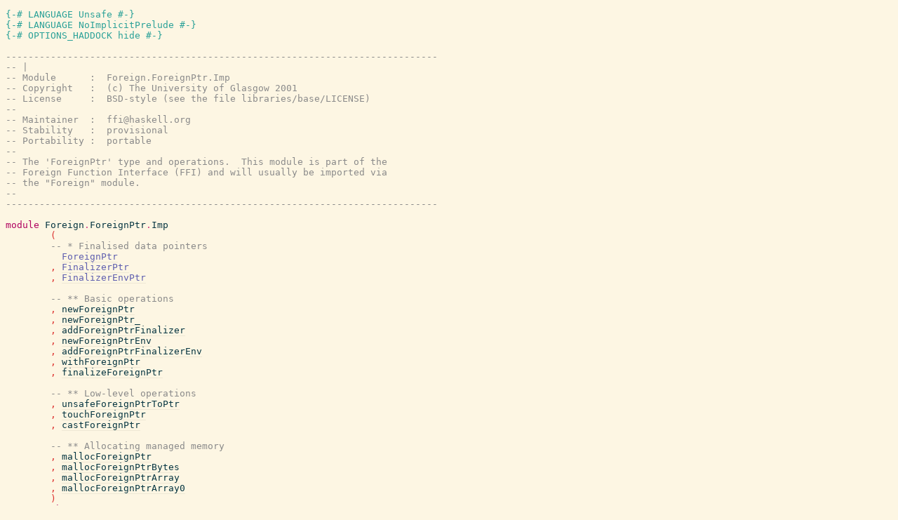

--- FILE ---
content_type: text/html; charset=utf-8
request_url: https://hackage-origin.haskell.org/package/base-4.8.2.0/docs/src/Foreign.ForeignPtr.Imp.html
body_size: 4243
content:
<!DOCTYPE html PUBLIC "-//W3C//DTD XHTML 1.0 Transitional//EN" "http://www.w3.org/TR/xhtml1/DTD/xhtml1-transitional.dtd"><html xmlns="http://www.w3.org/1999/xhtml"><head><style type="text/css">#synopsis details:not([open]) > ul { visibility: hidden; }</style><link rel="stylesheet" type="text/css" href="style.css" /><script type="text/javascript" src="highlight.js"></script></head><body><pre><span class="hs-pragma">{-# LANGUAGE Unsafe #-}</span><span>
</span><a name="line-2"></a><span class="hs-pragma">{-# LANGUAGE NoImplicitPrelude #-}</span><span>
</span><a name="line-3"></a><span class="hs-pragma">{-# OPTIONS_HADDOCK hide #-}</span><span>
</span><a name="line-4"></a><span>
</span><a name="line-5"></a><span class="hs-comment">-----------------------------------------------------------------------------</span><span>
</span><a name="line-6"></a><span class="hs-comment">-- |</span><span>
</span><a name="line-7"></a><span class="hs-comment">-- Module      :  Foreign.ForeignPtr.Imp</span><span>
</span><a name="line-8"></a><span class="hs-comment">-- Copyright   :  (c) The University of Glasgow 2001</span><span>
</span><a name="line-9"></a><span class="hs-comment">-- License     :  BSD-style (see the file libraries/base/LICENSE)</span><span>
</span><a name="line-10"></a><span class="hs-comment">-- </span><span>
</span><a name="line-11"></a><span class="hs-comment">-- Maintainer  :  ffi@haskell.org</span><span>
</span><a name="line-12"></a><span class="hs-comment">-- Stability   :  provisional</span><span>
</span><a name="line-13"></a><span class="hs-comment">-- Portability :  portable</span><span>
</span><a name="line-14"></a><span class="hs-comment">--</span><span>
</span><a name="line-15"></a><span class="hs-comment">-- The 'ForeignPtr' type and operations.  This module is part of the</span><span>
</span><a name="line-16"></a><span class="hs-comment">-- Foreign Function Interface (FFI) and will usually be imported via</span><span>
</span><a name="line-17"></a><span class="hs-comment">-- the &quot;Foreign&quot; module.</span><span>
</span><a name="line-18"></a><span class="hs-comment">--</span><span>
</span><a name="line-19"></a><span class="hs-comment">-----------------------------------------------------------------------------</span><span>
</span><a name="line-20"></a><span>
</span><a name="line-21"></a><span class="hs-keyword">module</span><span> </span><span class="hs-identifier">Foreign</span><span class="hs-operator">.</span><span class="hs-identifier">ForeignPtr</span><span class="hs-operator">.</span><span class="hs-identifier">Imp</span><span>
</span><a name="line-22"></a><span>        </span><span class="hs-special">(</span><span> </span><span>
</span><a name="line-23"></a><span>        </span><span class="hs-comment">-- * Finalised data pointers</span><span>
</span><a name="line-24"></a><span>          </span><a href="GHC.ForeignPtr.html#ForeignPtr"><span class="hs-identifier hs-type">ForeignPtr</span></a><span>
</span><a name="line-25"></a><span>        </span><span class="hs-special">,</span><span> </span><a href="GHC.ForeignPtr.html#FinalizerPtr"><span class="hs-identifier hs-type">FinalizerPtr</span></a><span>
</span><a name="line-26"></a><span>        </span><span class="hs-special">,</span><span> </span><a href="GHC.ForeignPtr.html#FinalizerEnvPtr"><span class="hs-identifier hs-type">FinalizerEnvPtr</span></a><span>
</span><a name="line-27"></a><span>
</span><a name="line-28"></a><span>        </span><span class="hs-comment">-- ** Basic operations</span><span>
</span><a name="line-29"></a><span>        </span><span class="hs-special">,</span><span> </span><a href="Foreign.ForeignPtr.Imp.html#newForeignPtr"><span class="hs-identifier hs-var">newForeignPtr</span></a><span>
</span><a name="line-30"></a><span>        </span><span class="hs-special">,</span><span> </span><a href="GHC.ForeignPtr.html#newForeignPtr_"><span class="hs-identifier hs-var">newForeignPtr_</span></a><span>
</span><a name="line-31"></a><span>        </span><span class="hs-special">,</span><span> </span><a href="GHC.ForeignPtr.html#addForeignPtrFinalizer"><span class="hs-identifier hs-var">addForeignPtrFinalizer</span></a><span>
</span><a name="line-32"></a><span>        </span><span class="hs-special">,</span><span> </span><a href="Foreign.ForeignPtr.Imp.html#newForeignPtrEnv"><span class="hs-identifier hs-var">newForeignPtrEnv</span></a><span>
</span><a name="line-33"></a><span>        </span><span class="hs-special">,</span><span> </span><a href="GHC.ForeignPtr.html#addForeignPtrFinalizerEnv"><span class="hs-identifier hs-var">addForeignPtrFinalizerEnv</span></a><span>
</span><a name="line-34"></a><span>        </span><span class="hs-special">,</span><span> </span><a href="Foreign.ForeignPtr.Imp.html#withForeignPtr"><span class="hs-identifier hs-var">withForeignPtr</span></a><span>
</span><a name="line-35"></a><span>        </span><span class="hs-special">,</span><span> </span><a href="GHC.ForeignPtr.html#finalizeForeignPtr"><span class="hs-identifier hs-var">finalizeForeignPtr</span></a><span>
</span><a name="line-36"></a><span>
</span><a name="line-37"></a><span>        </span><span class="hs-comment">-- ** Low-level operations</span><span>
</span><a name="line-38"></a><span>        </span><span class="hs-special">,</span><span> </span><a href="GHC.ForeignPtr.html#unsafeForeignPtrToPtr"><span class="hs-identifier hs-var">unsafeForeignPtrToPtr</span></a><span>
</span><a name="line-39"></a><span>        </span><span class="hs-special">,</span><span> </span><a href="GHC.ForeignPtr.html#touchForeignPtr"><span class="hs-identifier hs-var">touchForeignPtr</span></a><span>
</span><a name="line-40"></a><span>        </span><span class="hs-special">,</span><span> </span><a href="GHC.ForeignPtr.html#castForeignPtr"><span class="hs-identifier hs-var">castForeignPtr</span></a><span>
</span><a name="line-41"></a><span>
</span><a name="line-42"></a><span>        </span><span class="hs-comment">-- ** Allocating managed memory</span><span>
</span><a name="line-43"></a><span>        </span><span class="hs-special">,</span><span> </span><a href="GHC.ForeignPtr.html#mallocForeignPtr"><span class="hs-identifier hs-var">mallocForeignPtr</span></a><span>
</span><a name="line-44"></a><span>        </span><span class="hs-special">,</span><span> </span><a href="GHC.ForeignPtr.html#mallocForeignPtrBytes"><span class="hs-identifier hs-var">mallocForeignPtrBytes</span></a><span>
</span><a name="line-45"></a><span>        </span><span class="hs-special">,</span><span> </span><a href="Foreign.ForeignPtr.Imp.html#mallocForeignPtrArray"><span class="hs-identifier hs-var">mallocForeignPtrArray</span></a><span>
</span><a name="line-46"></a><span>        </span><span class="hs-special">,</span><span> </span><a href="Foreign.ForeignPtr.Imp.html#mallocForeignPtrArray0"><span class="hs-identifier hs-var">mallocForeignPtrArray0</span></a><span>
</span><a name="line-47"></a><span>        </span><span class="hs-special">)</span><span> </span><span>
</span><a name="line-48"></a><span>        </span><span class="hs-keyword">where</span><span>
</span><a name="line-49"></a><span>
</span><a name="line-50"></a><span class="hs-keyword">import</span><span> </span><a href="Foreign.Ptr.html"><span class="hs-identifier">Foreign</span><span class="hs-operator">.</span><span class="hs-identifier">Ptr</span></a><span>
</span><a name="line-51"></a><span class="hs-keyword">import</span><span> </span><a href="Foreign.Storable.html"><span class="hs-identifier">Foreign</span><span class="hs-operator">.</span><span class="hs-identifier">Storable</span></a><span> </span><span class="hs-special">(</span><span> </span><a href="Foreign.Storable.html#Storable"><span class="hs-identifier hs-type">Storable</span></a><span class="hs-special">(</span><a href="Foreign.Storable.html#sizeOf"><span class="hs-identifier hs-var">sizeOf</span></a><span class="hs-special">)</span><span> </span><span class="hs-special">)</span><span>
</span><a name="line-52"></a><span>
</span><a name="line-53"></a><span class="hs-keyword">import</span><span> </span><a href="GHC.Base.html"><span class="hs-identifier">GHC</span><span class="hs-operator">.</span><span class="hs-identifier">Base</span></a><span>
</span><a name="line-54"></a><span class="hs-keyword">import</span><span> </span><a href="GHC.Num.html"><span class="hs-identifier">GHC</span><span class="hs-operator">.</span><span class="hs-identifier">Num</span></a><span>
</span><a name="line-55"></a><span class="hs-keyword">import</span><span> </span><a href="GHC.ForeignPtr.html"><span class="hs-identifier">GHC</span><span class="hs-operator">.</span><span class="hs-identifier">ForeignPtr</span></a><span>
</span><a name="line-56"></a><span>
</span><a name="line-57"></a><span class="hs-identifier">newForeignPtr</span><span> </span><span class="hs-glyph">::</span><span> </span><a href="GHC.ForeignPtr.html#FinalizerPtr"><span class="hs-identifier hs-type">FinalizerPtr</span></a><span> </span><a href="#local-1627533768"><span class="hs-identifier hs-type">a</span></a><span> </span><span class="hs-glyph">-&gt;</span><span> </span><a href="GHC.Ptr.html#Ptr"><span class="hs-identifier hs-type">Ptr</span></a><span> </span><a href="#local-1627533768"><span class="hs-identifier hs-type">a</span></a><span> </span><span class="hs-glyph">-&gt;</span><span> </span><span class="hs-identifier hs-type">IO</span><span> </span><span class="hs-special">(</span><a href="GHC.ForeignPtr.html#ForeignPtr"><span class="hs-identifier hs-type">ForeignPtr</span></a><span> </span><a href="#local-1627533768"><span class="hs-identifier hs-type">a</span></a><span class="hs-special">)</span><span>
</span><a name="line-58"></a><span class="hs-comment">-- ^Turns a plain memory reference into a foreign pointer, and</span><span>
</span><a name="line-59"></a><span class="hs-comment">-- associates a finalizer with the reference.  The finalizer will be</span><span>
</span><a name="line-60"></a><span class="hs-comment">-- executed after the last reference to the foreign object is dropped.</span><span>
</span><a name="line-61"></a><span class="hs-comment">-- There is no guarantee of promptness, however the finalizer will be</span><span>
</span><a name="line-62"></a><span class="hs-comment">-- executed before the program exits.</span><span>
</span><a name="line-63"></a><a name="newForeignPtr"><a href="Foreign.ForeignPtr.Imp.html#newForeignPtr"><span class="hs-identifier">newForeignPtr</span></a></a><span> </span><a name="local-1627533769"><a href="#local-1627533769"><span class="hs-identifier">finalizer</span></a></a><span> </span><a name="local-1627533770"><a href="#local-1627533770"><span class="hs-identifier">p</span></a></a><span>
</span><a name="line-64"></a><span>  </span><span class="hs-glyph">=</span><span> </span><span class="hs-keyword">do</span><span> </span><a name="local-1627533771"><a href="#local-1627533771"><span class="hs-identifier">fObj</span></a></a><span> </span><span class="hs-glyph">&lt;-</span><span> </span><a href="GHC.ForeignPtr.html#newForeignPtr_"><span class="hs-identifier hs-var">newForeignPtr_</span></a><span> </span><a href="#local-1627533770"><span class="hs-identifier hs-var">p</span></a><span>
</span><a name="line-65"></a><span>       </span><a href="GHC.ForeignPtr.html#addForeignPtrFinalizer"><span class="hs-identifier hs-var">addForeignPtrFinalizer</span></a><span> </span><a href="#local-1627533769"><span class="hs-identifier hs-var">finalizer</span></a><span> </span><a href="#local-1627533771"><span class="hs-identifier hs-var">fObj</span></a><span>
</span><a name="line-66"></a><span>       </span><a href="GHC.Base.html#return"><span class="hs-identifier hs-var">return</span></a><span> </span><a href="#local-1627533771"><span class="hs-identifier hs-var">fObj</span></a><span>
</span><a name="line-67"></a><span>
</span><a name="line-68"></a><span class="hs-identifier">withForeignPtr</span><span> </span><span class="hs-glyph">::</span><span> </span><a href="GHC.ForeignPtr.html#ForeignPtr"><span class="hs-identifier hs-type">ForeignPtr</span></a><span> </span><a href="#local-1627533766"><span class="hs-identifier hs-type">a</span></a><span> </span><span class="hs-glyph">-&gt;</span><span> </span><span class="hs-special">(</span><a href="GHC.Ptr.html#Ptr"><span class="hs-identifier hs-type">Ptr</span></a><span> </span><a href="#local-1627533766"><span class="hs-identifier hs-type">a</span></a><span> </span><span class="hs-glyph">-&gt;</span><span> </span><span class="hs-identifier hs-type">IO</span><span> </span><a href="#local-1627533767"><span class="hs-identifier hs-type">b</span></a><span class="hs-special">)</span><span> </span><span class="hs-glyph">-&gt;</span><span> </span><span class="hs-identifier hs-type">IO</span><span> </span><a href="#local-1627533767"><span class="hs-identifier hs-type">b</span></a><span>
</span><a name="line-69"></a><span class="hs-comment">-- ^This is a way to look at the pointer living inside a</span><span>
</span><a name="line-70"></a><span class="hs-comment">-- foreign object.  This function takes a function which is</span><span>
</span><a name="line-71"></a><span class="hs-comment">-- applied to that pointer. The resulting 'IO' action is then</span><span>
</span><a name="line-72"></a><span class="hs-comment">-- executed. The foreign object is kept alive at least during</span><span>
</span><a name="line-73"></a><span class="hs-comment">-- the whole action, even if it is not used directly</span><span>
</span><a name="line-74"></a><span class="hs-comment">-- inside. Note that it is not safe to return the pointer from</span><span>
</span><a name="line-75"></a><span class="hs-comment">-- the action and use it after the action completes. All uses</span><span>
</span><a name="line-76"></a><span class="hs-comment">-- of the pointer should be inside the</span><span>
</span><a name="line-77"></a><span class="hs-comment">-- 'withForeignPtr' bracket.  The reason for</span><span>
</span><a name="line-78"></a><span class="hs-comment">-- this unsafeness is the same as for</span><span>
</span><a name="line-79"></a><span class="hs-comment">-- 'unsafeForeignPtrToPtr' below: the finalizer</span><span>
</span><a name="line-80"></a><span class="hs-comment">-- may run earlier than expected, because the compiler can only</span><span>
</span><a name="line-81"></a><span class="hs-comment">-- track usage of the 'ForeignPtr' object, not</span><span>
</span><a name="line-82"></a><span class="hs-comment">-- a 'Ptr' object made from it.</span><span>
</span><a name="line-83"></a><span class="hs-comment">--</span><span>
</span><a name="line-84"></a><span class="hs-comment">-- This function is normally used for marshalling data to</span><span>
</span><a name="line-85"></a><span class="hs-comment">-- or from the object pointed to by the</span><span>
</span><a name="line-86"></a><span class="hs-comment">-- 'ForeignPtr', using the operations from the</span><span>
</span><a name="line-87"></a><span class="hs-comment">-- 'Storable' class.</span><span>
</span><a name="line-88"></a><a name="withForeignPtr"><a href="Foreign.ForeignPtr.Imp.html#withForeignPtr"><span class="hs-identifier">withForeignPtr</span></a></a><span> </span><a name="local-1627533772"><a href="#local-1627533772"><span class="hs-identifier">fo</span></a></a><span> </span><a name="local-1627533773"><a href="#local-1627533773"><span class="hs-identifier">io</span></a></a><span>
</span><a name="line-89"></a><span>  </span><span class="hs-glyph">=</span><span> </span><span class="hs-keyword">do</span><span> </span><a name="local-1627533774"><a href="#local-1627533774"><span class="hs-identifier">r</span></a></a><span> </span><span class="hs-glyph">&lt;-</span><span> </span><a href="#local-1627533773"><span class="hs-identifier hs-var">io</span></a><span> </span><span class="hs-special">(</span><a href="GHC.ForeignPtr.html#unsafeForeignPtrToPtr"><span class="hs-identifier hs-var">unsafeForeignPtrToPtr</span></a><span> </span><a href="#local-1627533772"><span class="hs-identifier hs-var">fo</span></a><span class="hs-special">)</span><span>
</span><a name="line-90"></a><span>       </span><a href="GHC.ForeignPtr.html#touchForeignPtr"><span class="hs-identifier hs-var">touchForeignPtr</span></a><span> </span><a href="#local-1627533772"><span class="hs-identifier hs-var">fo</span></a><span>
</span><a name="line-91"></a><span>       </span><a href="GHC.Base.html#return"><span class="hs-identifier hs-var">return</span></a><span> </span><a href="#local-1627533774"><span class="hs-identifier hs-var">r</span></a><span>
</span><a name="line-92"></a><span>
</span><a name="line-93"></a><span class="hs-comment">-- | This variant of 'newForeignPtr' adds a finalizer that expects an</span><span>
</span><a name="line-94"></a><span class="hs-comment">-- environment in addition to the finalized pointer.  The environment</span><span>
</span><a name="line-95"></a><span class="hs-comment">-- that will be passed to the finalizer is fixed by the second argument to</span><span>
</span><a name="line-96"></a><span class="hs-comment">-- 'newForeignPtrEnv'.</span><span>
</span><a name="line-97"></a><span class="hs-identifier">newForeignPtrEnv</span><span> </span><span class="hs-glyph">::</span><span>
</span><a name="line-98"></a><span>    </span><a href="GHC.ForeignPtr.html#FinalizerEnvPtr"><span class="hs-identifier hs-type">FinalizerEnvPtr</span></a><span> </span><a href="#local-1627533764"><span class="hs-identifier hs-type">env</span></a><span> </span><a href="#local-1627533765"><span class="hs-identifier hs-type">a</span></a><span> </span><span class="hs-glyph">-&gt;</span><span> </span><a href="GHC.Ptr.html#Ptr"><span class="hs-identifier hs-type">Ptr</span></a><span> </span><a href="#local-1627533764"><span class="hs-identifier hs-type">env</span></a><span> </span><span class="hs-glyph">-&gt;</span><span> </span><a href="GHC.Ptr.html#Ptr"><span class="hs-identifier hs-type">Ptr</span></a><span> </span><a href="#local-1627533765"><span class="hs-identifier hs-type">a</span></a><span> </span><span class="hs-glyph">-&gt;</span><span> </span><span class="hs-identifier hs-type">IO</span><span> </span><span class="hs-special">(</span><a href="GHC.ForeignPtr.html#ForeignPtr"><span class="hs-identifier hs-type">ForeignPtr</span></a><span> </span><a href="#local-1627533765"><span class="hs-identifier hs-type">a</span></a><span class="hs-special">)</span><span>
</span><a name="line-99"></a><a name="newForeignPtrEnv"><a href="Foreign.ForeignPtr.Imp.html#newForeignPtrEnv"><span class="hs-identifier">newForeignPtrEnv</span></a></a><span> </span><a name="local-1627533775"><a href="#local-1627533775"><span class="hs-identifier">finalizer</span></a></a><span> </span><a name="local-1627533776"><a href="#local-1627533776"><span class="hs-identifier">env</span></a></a><span> </span><a name="local-1627533777"><a href="#local-1627533777"><span class="hs-identifier">p</span></a></a><span>
</span><a name="line-100"></a><span>  </span><span class="hs-glyph">=</span><span> </span><span class="hs-keyword">do</span><span> </span><a name="local-1627533778"><a href="#local-1627533778"><span class="hs-identifier">fObj</span></a></a><span> </span><span class="hs-glyph">&lt;-</span><span> </span><a href="GHC.ForeignPtr.html#newForeignPtr_"><span class="hs-identifier hs-var">newForeignPtr_</span></a><span> </span><a href="#local-1627533777"><span class="hs-identifier hs-var">p</span></a><span>
</span><a name="line-101"></a><span>       </span><a href="GHC.ForeignPtr.html#addForeignPtrFinalizerEnv"><span class="hs-identifier hs-var">addForeignPtrFinalizerEnv</span></a><span> </span><a href="#local-1627533775"><span class="hs-identifier hs-var">finalizer</span></a><span> </span><a href="#local-1627533776"><span class="hs-identifier hs-var">env</span></a><span> </span><a href="#local-1627533778"><span class="hs-identifier hs-var">fObj</span></a><span>
</span><a name="line-102"></a><span>       </span><a href="GHC.Base.html#return"><span class="hs-identifier hs-var">return</span></a><span> </span><a href="#local-1627533778"><span class="hs-identifier hs-var">fObj</span></a><span>
</span><a name="line-103"></a><span>
</span><a name="line-104"></a><span class="hs-comment">-- | This function is similar to 'Foreign.Marshal.Array.mallocArray',</span><span>
</span><a name="line-105"></a><span class="hs-comment">-- but yields a memory area that has a finalizer attached that releases</span><span>
</span><a name="line-106"></a><span class="hs-comment">-- the memory area.  As with 'mallocForeignPtr', it is not guaranteed that</span><span>
</span><a name="line-107"></a><span class="hs-comment">-- the block of memory was allocated by 'Foreign.Marshal.Alloc.malloc'.</span><span>
</span><a name="line-108"></a><span class="hs-identifier">mallocForeignPtrArray</span><span> </span><span class="hs-glyph">::</span><span> </span><a href="Foreign.Storable.html#Storable"><span class="hs-identifier hs-type">Storable</span></a><span> </span><a href="#local-1627533763"><span class="hs-identifier hs-type">a</span></a><span> </span><span class="hs-glyph">=&gt;</span><span> </span><span class="hs-identifier hs-type">Int</span><span> </span><span class="hs-glyph">-&gt;</span><span> </span><span class="hs-identifier hs-type">IO</span><span> </span><span class="hs-special">(</span><a href="GHC.ForeignPtr.html#ForeignPtr"><span class="hs-identifier hs-type">ForeignPtr</span></a><span> </span><a href="#local-1627533763"><span class="hs-identifier hs-type">a</span></a><span class="hs-special">)</span><span>
</span><a name="line-109"></a><a name="mallocForeignPtrArray"><a href="Foreign.ForeignPtr.Imp.html#mallocForeignPtrArray"><span class="hs-identifier">mallocForeignPtrArray</span></a></a><span>  </span><span class="hs-glyph">=</span><span> </span><a href="#local-1627533779"><span class="hs-identifier hs-var">doMalloc</span></a><span> </span><a href="GHC.Err.html#undefined"><span class="hs-identifier hs-var">undefined</span></a><span>
</span><a name="line-110"></a><span>  </span><span class="hs-keyword">where</span><span>
</span><a name="line-111"></a><span>    </span><span class="hs-identifier">doMalloc</span><span>            </span><span class="hs-glyph">::</span><span> </span><a href="Foreign.Storable.html#Storable"><span class="hs-identifier hs-type">Storable</span></a><span> </span><a href="#local-1627533780"><span class="hs-identifier hs-type">b</span></a><span> </span><span class="hs-glyph">=&gt;</span><span> </span><a href="#local-1627533780"><span class="hs-identifier hs-type">b</span></a><span> </span><span class="hs-glyph">-&gt;</span><span> </span><span class="hs-identifier hs-type">Int</span><span> </span><span class="hs-glyph">-&gt;</span><span> </span><span class="hs-identifier hs-type">IO</span><span> </span><span class="hs-special">(</span><a href="GHC.ForeignPtr.html#ForeignPtr"><span class="hs-identifier hs-type">ForeignPtr</span></a><span> </span><a href="#local-1627533780"><span class="hs-identifier hs-type">b</span></a><span class="hs-special">)</span><span>
</span><a name="line-112"></a><span>    </span><a name="local-1627533779"><a href="#local-1627533779"><span class="hs-identifier">doMalloc</span></a></a><span> </span><a name="local-1627533781"><a href="#local-1627533781"><span class="hs-identifier">dummy</span></a></a><span> </span><a name="local-1627533782"><a href="#local-1627533782"><span class="hs-identifier">size</span></a></a><span>  </span><span class="hs-glyph">=</span><span> </span><a href="GHC.ForeignPtr.html#mallocForeignPtrBytes"><span class="hs-identifier hs-var">mallocForeignPtrBytes</span></a><span> </span><span class="hs-special">(</span><a href="#local-1627533782"><span class="hs-identifier hs-var">size</span></a><span> </span><a href="GHC.Num.html#%2A"><span class="hs-operator hs-var">*</span></a><span> </span><a href="Foreign.Storable.html#sizeOf"><span class="hs-identifier hs-var">sizeOf</span></a><span> </span><a href="#local-1627533781"><span class="hs-identifier hs-var">dummy</span></a><span class="hs-special">)</span><span>
</span><a name="line-113"></a><span>
</span><a name="line-114"></a><span class="hs-comment">-- | This function is similar to 'Foreign.Marshal.Array.mallocArray0',</span><span>
</span><a name="line-115"></a><span class="hs-comment">-- but yields a memory area that has a finalizer attached that releases</span><span>
</span><a name="line-116"></a><span class="hs-comment">-- the memory area.  As with 'mallocForeignPtr', it is not guaranteed that</span><span>
</span><a name="line-117"></a><span class="hs-comment">-- the block of memory was allocated by 'Foreign.Marshal.Alloc.malloc'.</span><span>
</span><a name="line-118"></a><span class="hs-identifier">mallocForeignPtrArray0</span><span>      </span><span class="hs-glyph">::</span><span> </span><a href="Foreign.Storable.html#Storable"><span class="hs-identifier hs-type">Storable</span></a><span> </span><a href="#local-1627533762"><span class="hs-identifier hs-type">a</span></a><span> </span><span class="hs-glyph">=&gt;</span><span> </span><span class="hs-identifier hs-type">Int</span><span> </span><span class="hs-glyph">-&gt;</span><span> </span><span class="hs-identifier hs-type">IO</span><span> </span><span class="hs-special">(</span><a href="GHC.ForeignPtr.html#ForeignPtr"><span class="hs-identifier hs-type">ForeignPtr</span></a><span> </span><a href="#local-1627533762"><span class="hs-identifier hs-type">a</span></a><span class="hs-special">)</span><span>
</span><a name="line-119"></a><a name="mallocForeignPtrArray0"><a href="Foreign.ForeignPtr.Imp.html#mallocForeignPtrArray0"><span class="hs-identifier">mallocForeignPtrArray0</span></a></a><span> </span><a name="local-1627533783"><a href="#local-1627533783"><span class="hs-identifier">size</span></a></a><span>  </span><span class="hs-glyph">=</span><span> </span><a href="Foreign.ForeignPtr.Imp.html#mallocForeignPtrArray"><span class="hs-identifier hs-var">mallocForeignPtrArray</span></a><span> </span><span class="hs-special">(</span><a href="#local-1627533783"><span class="hs-identifier hs-var">size</span></a><span> </span><a href="GHC.Num.html#%2B"><span class="hs-operator hs-var">+</span></a><span> </span><span class="hs-number">1</span><span class="hs-special">)</span><span>
</span><a name="line-120"></a><span>
</span><a name="line-121"></a></pre></body></html>